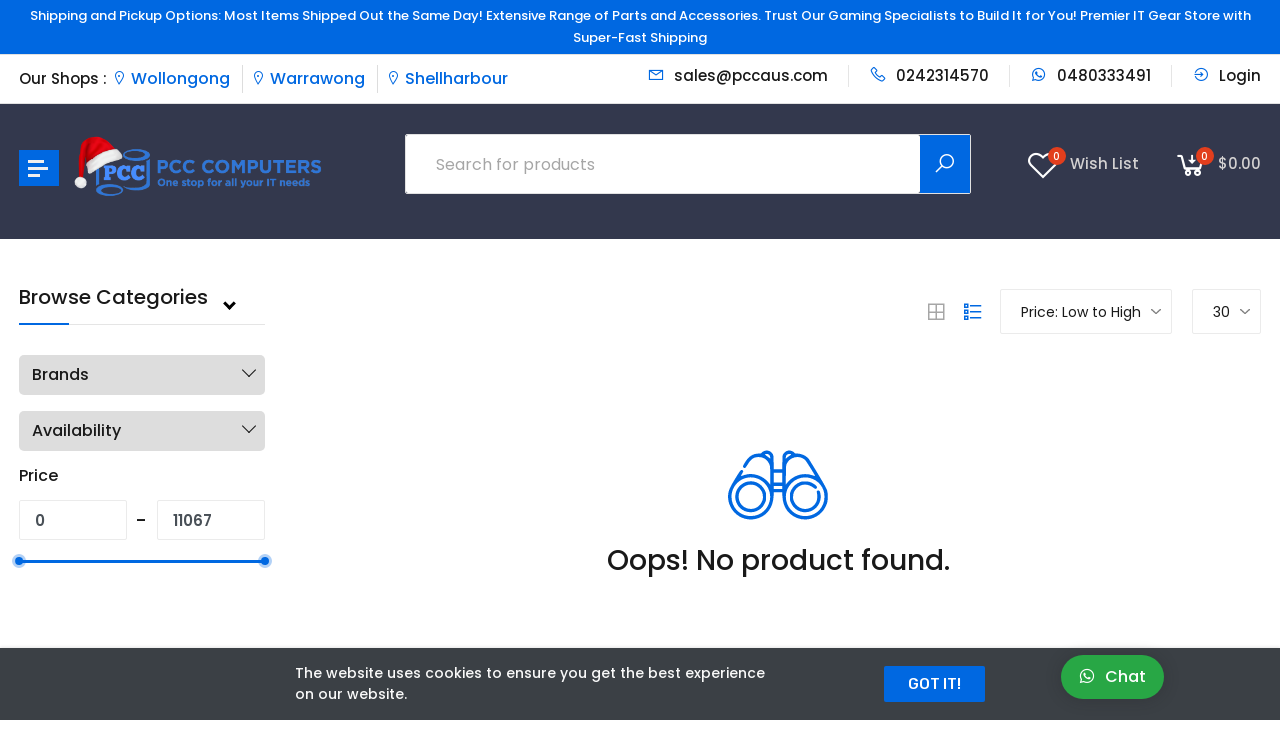

--- FILE ---
content_type: text/css
request_url: https://pccaus.com/themes/storefront/public/css/override.css?v=2.0.5
body_size: 11139
content:
.sidebar-menu-wrap {
   
    width: 400px; }
.sidebar-menu>li>ul>li>a {
    max-width: max-content;
}
.sidebar-menu li a {
    
      max-width: max-content; }
      
      
      
      
      .categories_listing.newu {
    padding: 0;
    margin: -11px 0 0 0;
}

.categories_listing.newu  ul li span {font-size: 13px;}

.categories_listing.newu ul li a {
    width: 100%;
    display: block;
    text-align: center;
    margin: 0;

    border: 0;
}
.categories_listing.newu ul li img {
    max-width: 54px;
    max-height: 100%;
}
      
      
.landscape-tab-products-wrap h5{font-size: 23px !important;}
.landscape-tab-products-wrap .nav-tabs .nav-link, .landscape-tab-products-wrap .tabs:not(.featured-categories-tabs) .tab-item {
    font-size: 16px;
  
    padding: 13px 20px;
    background: #eee; color:#000; }
.landscape-tab-products-wrap  .tabs:not(.featured-categories-tabs) .tab-item {

    margin-left: 9px;}
    
    .landscape-tab-products-wrap .nav-tabs .active.nav-link, .landscape-tab-products-wrap .tabs:not(.featured-categories-tabs) .active.tab-item {
    font-weight: 500;
    background: #0068e1 !important;
    color: #fff !important;
}

.cpavailable {
    background: #007bff;
    color: #fff;
    position: absolute;
    right: -6px;
    text-transform: uppercase;
    font-size: 16px;
    top: -14px;
    border-radius: 3px;
    z-index: 1;
    padding: 6px 14px;
}
.cpinput{width:207px; margin:0 0 16px 0;}
.coupon_enabled{display: inline-block;
    margin: 0 0 11px 0;
    font-size: 17px;
    font-weight: normal;}
.coupon_enabled strong.cpn{color:#28a745;}


.topnbvc{color: rgb(149, 37, 37);margin: 0px 0px 0;padding: 12px 0;font-size: 16px;text-align: center;background: #f6f6f6;}

span.download_rec {
    background: #ddd;
    padding: 12px 12px;
    border-radius: 5px;
    text-transform: capitalize;
}


.offergf {
    width: 189px;
    height: 148px;
    margin: 0 auto;
}
.offergf img{max-width:100%; max-height:100%;}





body, html{
   font-family: "Poppins", sans-serif;
font-weight: 500;
  font-style: normal;
}

.categories_listing {
    padding: 25px 0;
}
.home-section-inner {
width: 100%;
    margin-left: 0;
}


.landscape-tab-products-wrap {
width: 100% !important;
    margin-left: 0 !important;
}
.header-logo {

    height: 67px;
    width: 306px; }
.header-wrap {
    background: #33384d !important;
}
.header-search .header-search-lg .search-input {
  
    font-size: 16px;
}
.footer-wrap {
    background: #33384d !important; }
.product-details-info .product-name {
    font-size: 25px;
    color: #0f0f0f !important;
    font-weight: 600;
}
.top-nav .top-nav-left>span {
    display: inline-block;
}
.navigation-inner {
   
    border: 0; }
       .navigation-text.newtop{display: inline-block;}
    .navigation-text.newtop h4{color: #0068e1 !important;

    font-size: 16px !important;
  }
     
    
    
    
.header-search .header-search-lg .btn-search>i {
    font-size: 23px; }
.list-product-card-inner .product-name>h6 {
   
    font-weight: 500; }
.vertical-megamenu>li>.menu-item>.menu-item-icon {
    font-size: 20px;}

h1, h2, h3, h4, h5, h6, p, span {
     font-family: "Poppins", sans-serif !important;
}

.top-nav .top-nav-right-list>li>a>i, .top-nav .top-nav-right-list>li>i {
  
    font-size: 18px; }

.details-info-middle .product-price {

    font-size: 26px !important; }
.product-details-info .btn-add-to-cart>i {

    font-size: 21px;
}
.btn-primary.disabled, .btn-primary:disabled {

    background-color: #dc3545;
    border-color: #dc3545;
}
.social-links li a {
    font-size: 30px; }
a.btn.btn-block.btn-warning.btn-xs.bankrecpt {
    background: #7f7a7a;
    color: #fff;
}


.product-price.insvpre_order_cos {
    display: none !important;
}
.product-card-right h5{
    padding: 6px 0;
}
a.float.callwhts {
    bottom: 20px;
    width: 84px;
    background: #28a745;
    z-index: 200000;
    left: 157px;
}
a.float.callwhts i {}
.product-card-right .btn.btn-notify{   display: none !important;}

.mail_id_enq {
    display: inline-block;
    margin: 0 0 0 21px;
}
.mail_id_enq strong{
    margin: 20px 0 17px 0;
    display: inline-block;
    font-size: 17px;
}


.contact_allinfo {
    padding: 7px 19px;
}
.contact_allinfo li {}  
.contact_allinfo li h4 {
    margin: 9px 0 3px 0;
}
.contact_allinfo li a, .contact_allinfo li i {
    color: #000 !important;
    font-size: 16px;  
}

.contact_allinfo li a.phnm{
       color: #0068e1 !important;  font-weight: 500;



}
.list-product-card-inner .product-card-left {
   
    height: 227px;
}

span.stocktype {
    color: #28a745;
    font-weight: 500;
    font-size: 14px;
}

p.text-white.topnav_web{font-size: 13px;}




.categories_listing{}
.categories_listing ul{list-style:none;}
.categories_listing ul li{}
.categories_listing ul li a {
    width: 100%;
    display: block;
    text-align: center;
    margin: 0 0 17px 0; border-radius: 8px;
   
    border: 3px solid #eee;
}
.categories_listing ul li img{}
.categories_listing ul li span {
    width: 100%;
    display: block;
    margin: 9px 0 8px 0;
    color: #272727;
    font-size: 16px;
}
.categories_listing ul li a:hover span{

      color: #0068e1 !important; }

.custom-page-wrap {
    margin-top: 0;
}





.mt15 {
    margin-top: 15px;
}
.order-table tbody tr:first-child td {
    padding-top: 10px;
}
.order-table {
    margin-bottom: 0 !important;
}
.order-panle {
    padding: 0 0 !important;
}
.order-body {
    padding: 20px;
}
.order_img {
    width: 100% !important;
}
.col-12 {
    min-width: 100%;
}
form {
    width: 100% !important;
}
.white {
    color: #fff !important;
}
.top-nav-right > li > a:hover {
    color: #fff !important;
}
.top-nav-right .top-nav-right-list > li > a:hover {
    color: #0068e1 !important;
}
.product-name {
    color: #0068e1 !important;
}
.vertical-megamenu.mega-menu .dropdown > .sub-menu {
    right: -300px !important;
}
.mega-menu .dropdown > .sub-menu {
    width: 300px !important;
}
.header-wrap {
    background: #0e1d51;
}
.header-column-right .icon-wrap > i {
    color: #fff !important;
}
.header-column-right .header-cart > span,
.header-column-right .header-wishlist > span {
    color: #d3d1d1 !important;
}
.header-search .header-search-lg .btn-search {
    margin-left: 0 !important;
}
.header-search-right {
    background: #0068e1 !important;
}
.header-search .header-search-lg .header-search-right {
    margin-right: 0 !important;
}
.category-dropdown {
    background: #0068e1 !important;
}
.vertical-megamenu > li > .menu-item {
    color: #fff !important;
}
.vertical-megamenu > li > .menu-item > .menu-item-icon {
    color: #fff !important;
}
.vertical-megamenu > li > .menu-item > i {
    color: #fff !important;
}
.category-nav .category-dropdown-wrap .category-dropdown:after {
    border-color: transparent transparent #0068e1 !important;
}
.sticky > .container > .row > .header-column-right > .header-cart > span {
    color: #000 !important;
}
.sticky > .container > .row > .header-column-right .icon-wrap > i {
    color: #000 !important;
}
.sticky > .container > .row > .header-column-right .header-cart > span {
    color: #000 !important;
}
.sticky > .container > .row > .header-column-right > .header-wishlist > span {
    color: #000 !important;
}
.header-wrap-inner {
    padding: 30px 0 !important;
}
.info-box {
    height: 20px;
    padding: 0 25px;
    line-height: 20px;
}
.footer-wrap {
    background: #0e1d51;
    margin-top: 30px;
}
.contact-info > li > span {
    color: #fff;
}
.footer-top .title {
    color: #fff !important;
}
.footer-links .list-inline li a {
    color: #fff !important;
}
.social-links li a {
    color: #000 !important;
}
.contact-us > .social-links li a {
    color: #fff !important;
}
.footer-text {
    color: #fff !important;
}
.featured-categories-header {
    display: flex;
    width: calc(100% - 293px);
    margin-left: 293px;
}
@media screen and (max-width: 991px) {
    .featured-categories-header {
        width: 100% !important;
        margin-left: 0 !important;
    }
}
.shopping-cart {
    margin-bottom: 25px;
}
.font-normal {
    font-weight: 400 !important;
}
@media screen and (max-width: 991px) {
    .header-search .header-search-sm > i {
        color: #fff !important;
    }
    .sidebar-menu-icon-wrap .sidebar-menu-icon > span {
        background: #fff !important;
    }
    .sticky > .container > .row > .header-column-left > .sidebar-menu-icon-wrap .sidebar-menu-icon > span {
        background: #000 !important;
    }
    .sticky > .container > .row > .header-search-wrap > .header-search .header-search-sm > i {
        color: #000 !important;
    }
}
.product-card .btn-add-to-cart {
    opacity: 1 !important;
    visibility: visible !important;
    position: unset !important;
    transform: scale(1) !important;
}
@media screen and (max-width: 991px) {
    .product-card .btn-add-to-cart,
    .product-card .product-card-actions,
    .product-card .product-price-clone {
        display: block !important;
    }
}
.col6 {
    -webkit-box-flex: 0;
    flex: 0 0 50%;
    max-width: 50%;
    padding: 0 15px 0 15px;
}
.col12 {
    -webkit-box-flex: 0;
    flex: 0 0 100%;
    max-width: 100%;
    padding: 0 15px 0 15px;
}
.featured-categories-wrap {
    margin-top: 100px !important;
}
.swal2-title {
    font-size: 25px !important;
}
.home-slider .slide-content .caption-1 {
    color: #fff !important;
}
.home-slider .slide-content .caption-2 {
    color: #fff !important;
}
#stripe-card-element {
    border: 2px solid !important;
}
.checkout-right .payment-instructions > p {
    color: #333 !important;
}
.payment-instructions {
    border: 2px solid !important;
}
.wd50 {
    width: 50% !important;
}
.width-100 {
    width: 100% !important;
}
.mr15 {
    padding-right: 15px;
}
.ml15 {
    padding-left: 15px;
}
.product-card .product-card-actions {
    left: 0 !important;
}
.product-card:hover .product-badge {
    opacity: 1 !important;
    visibility: visible !important;
}
.product-price {
    color: red !important;
    font-size: 20px !important;

    font-weight: 600;
    margin: 1px 0 0 0;
}
.vertical-megamenu > li > .menu-item { text-transform: uppercase;
    font-size: 14px;
    line-height: 38px;
}
.vertical-megamenu > li > .menu-item > .menu-item-icon {
    margin: 8px 10px 0 0;
}
.product-details-info .availability.stockstore {
    color: #000;
    font-weight: 500;
    background-color: #c1eadc9e;
    display: inline-block;
    width: max-content;
    padding: 7px 10px;
    margin: 7px 2px;
    border-radius: 15px;
}

.navigation-inner .navigation-text {
    margin-left: auto !important;
    margin-right: 25px !important;
    color: #ffb136;
    border-radius: 50px;
    padding-top: 10px;
    padding-bottom: 10px;
    background-color: #0068e1;
    padding-left: 20px;
    padding-right: 20px;
}
.btn-notify{
    margin-top: 3px;
}
.added-notify {
    background-color: #007bff !important;
    color: #ebebeb !important;
}
.product-card-right .added-notify {
    background-color: #007bff00 !important;
    color: #0068e1 !important;
}
.details-info-top-actions .btn-notify{
    font-weight: 500;
}
.details-info-top-actions .added-notify {
    background-color: #007bff00 !important;
    color: #0068e1 !important;
    margin-left: 25px;
}
.hidden-lg{
    display:none !important;
}
@media only screen and (max-width: 600px) {
.header-wrap-inner .header-column-right{
     padding: 0px 5px !important;
 }
 .hidden-xs{
     display:none !important;
 }
 .hidden-lg {
    display: flex!important;
    align-content: center;
    align-items: center;
  }
  .header-search .header-search-sm>i {
    font-size: 1.5em !important;
      
  }
}

.float {
    position: fixed;
    width: 110px;
    height: 40px;
    bottom: 20px;
    left: 40px;
    background-color: #00b792;
    color: #fff;
    border-radius: 50px;
    text-align: center;
    box-shadow: 2px 2px 3px #343333;
    font-size: 16px;
    padding: 9px;
    
}
.float:hover{ color: #fff;}
.my-float{
	margin-top:15px;
	font-size:30px;
}


.category-dropdown{height:auto !important;}

.product-card-actions {
    margin: 0 0 14px 0;
}








#submit {
  width: auto !important;
  background: #fff;
  color: #000 !important;
  margin-top: 15px;
  text-indent: 0;
  padding: 10px 55px;
  line-height: 1;
  height: auto;
}
#submit:hover {
  background: none;
  color: #fff !important;
  border-color: #fff !important;
}

#contact {
  /*   width: 70px;
  height:70px; */
  /*   border: none !important; */
  /*   -moz-border-radius: 50%;
  -webkit-border-radius: 50%;
  border-radius: 50%; */
  /*   background: #85cfd4; */
  margin: 0 auto;
  /*   color: #222 !important; */
  font-weight: 600;
  /*   padding:0; */
  overflow: visible !important;
  position: relative;
  animation-name: floating;
  animation-duration: 3s;
  animation-iteration-count: infinite;
  animation-timing-function: ease-in-out;
  color: #000 !important;
  border-color: #000 !important;
  text-align: center;
  -moz-box-shadow: 0px 1px 1px rgba(0, 0, 0, 0.3);
  -webkit-box-shadow: 0px 1px 1px rgba(0, 0, 0, 0.3);
  box-shadow: 0px 1px 1px rgba(0, 0, 0, 0.3);
  text-shadow: 0px 1px 2px rgba(0, 0, 0, 0.2);
}
/* sombra */
#contact:after {
  content: "";
  position: absolute;
  top: 100%;
  left: 50%;
  transform: translate(-50%, 0%);
  width: 60%;
  height: 10px;
  border-radius: 50%;
  box-shadow: 0px 15px 10px rgba(0, 0, 0, 0.1);

  animation-name: floating-shadow;
  animation-duration: 3s;
  animation-iteration-count: infinite;
  animation-timing-function: ease-in-out;
}
#contact:hover {
  color: #fff !important;
  /*   background:#7db5b9; */
  -moz-box-shadow: 0px 0px 3px rgba(0, 0, 0, 0.5), 0px 2px 20px #82dee4;
  -webkit-box-shadow: 0px 0px 3px rgba(0, 0, 0, 0.5), 0px 2px 20px #82dee4;
  box-shadow: 0px 0px 3px rgba(0, 0, 0, 0.5), 0px 2px 20px #82dee4;
}
/* animação  */
@keyframes floating {
  from {
    transform: translate(0, 0px);
  }
  65% {
    transform: translate(0, 10px);
  }
  to {
    transform: translate(0, 0px);
  }
}
/* animação  */
@keyframes floating-shadow {
  from {
    transform: translate(-50%, 10px);
    width: 60%;
    box-shadow: 0px 15px 10px rgba(0, 0, 0, 0.1);
  }
  65% {
    transform: translate(-50%, 0px);
    width: 70%;
    box-shadow: 0px 15px 6px rgba(0, 0, 0, 0.2);
  }
  to {
    transform: translate(-50%, 10px);
    width: 60%;
    box-shadow: 0px 15px 10px rgba(0, 0, 0, 0.1);
  }
}

/* Popup */

.cd-popup {
  position: fixed;
  left: 0;
  top: 0;
  height: 100%;
  width: 100%;
  background-color: rgba(0, 0, 0, 0.3);
  opacity: 0;
  visibility: hidden;
  -webkit-transition: opacity 0.3s 0s, visibility 0s 0.3s;
  -moz-transition: opacity 0.3s 0s, visibility 0s 0.3s;
  transition: opacity 0.3s 0s, visibility 0s 0.3s;
  overflow-y: auto;
  z-index: 10000;
}

.cd-popup.is-visible {
  opacity: 1;
  visibility: visible;
  -webkit-transition: opacity 0.3s 0s, visibility 0s 0s;
  -moz-transition: opacity 0.3s 0s, visibility 0s 0s;
  transition: opacity 0.3s 0s, visibility 0s 0s;
}

.cd-popup-container {
  /*   overflow-x: hidden; */
  border: none;
  border-radius: 5px;
  position: absolute;
  width: 100% !important;
  padding: 20px;
  max-width: 450px !important;
  margin-left: auto;
  margin-right: auto;
  background: #000;
  text-align: left;
  left: 50%;
  top: 40px;
  -webkit-transform: translate(-50%, -40px) !important;
  -moz-transform: translate(-50%, -40px) !important;
  -ms-transform: translate(-50%, -40px) !important;
  -o-transform: translate(-50%, -40px) !important;
  transform: translate(-50%, -40px) !important;
  /* Force Hardware Acceleration in WebKit */
  -webkit-backface-visibility: hidden;
  -webkit-transition-property: -webkit-transform;
  -moz-transition-property: -moz-transform;
  transition-property: transform;
  -webkit-transition-duration: 0.3s;
  -moz-transition-duration: 0.3s;
  transition-duration: 0.3s;
}

.cd-popup-container p {
  margin: 0;
  padding: 3em 1em;
  padding-top: 1em;
}

.cd-popup-container h2 {
  color: #fff;
  font-weight: bold;
  text-align: center;
  margin-bottom: 20px;
}

.cd-popup-container .cd-popup-close {
  position: absolute;
  top: 8px;
  right: 8px;
  width: 30px;
  height: 30px;
}

.cd-close-button {
  color: #fff;
  border-bottom: none;
}

.cd-popup-container .cd-popup-close::before {
  -webkit-transform: rotate(45deg);
  -moz-transform: rotate(45deg);
  -ms-transform: rotate(45deg);
  -o-transform: rotate(45deg);
  transform: rotate(45deg);
  left: 8px;
}

.cd-popup-container .cd-popup-close::after {
  -webkit-transform: rotate(-45deg);
  -moz-transform: rotate(-45deg);
  -ms-transform: rotate(-45deg);
  -o-transform: rotate(-45deg);
  transform: rotate(-45deg);
  right: 8px;
}

.is-visible .cd-popup-container {
  top: 50%;
  -webkit-transform: translate(-50%, -50%) !important;
  -moz-transform: translate(-50%, -50%) !important;
  -ms-transform: translate(-50%, -50%) !important;
  -o-transform: translate(-50%, -50%) !important;
  transform: translate(-50%, -50%) !important;
}

@media only screen and (min-width: 1170px) {
  .cd-popup-container {
    margin: 2em auto;
  }
}

/* Contact Form */

.contact-form {
  background: transparent !important;
  height: 100%;
  width: 100%;
  position: absolute;
  margin: 0;
  overflow: hidden !important;
  text-align: left;
  color: #fff;
}

@media (max-width: 500px) {
  .cd-popup-container {
    max-width: 80% !important;
  }
}

.contact-form .email,
.contact-form .message,
.contact-form .name,
.contact-form .phone {
  /*   overflow-x: hidden; */
  position: relative !important;
}

.contact-form .cd-popup-container > div {
  margin-bottom: 10px;
}

.contact-form .message {
  clear: both !important;
}
.contact-form label {
  display: none;
}
.contact-form ::placeholder {
  font-weight: 300;
  color: rgba(255, 255, 255, 0.6);
}
/* removing autofill color */
.contact-form input:-webkit-autofill {
  -webkit-text-fill-color: white !important;
  -webkit-box-shadow: 0 0 0 30px black inset;
}
.contact-form .email.invalid label:after {
  color: red;
  content: "Provide a valid e-mail address";
  display: inline-block;
  margin-left: 5px;
  position: relative;
}
.contact-form .email.invalid input {
  background-color: rgba(255, 0, 0, 0.6);
}

.contact-form .message textarea {
  height: 120px !important;
  /*   padding: 23px !important; */
}

.contact-form input,
.contact-form textarea {
  width: 100% !important;
  max-width: 360px;
  margin: 0 auto;
  display: table;
  -moz-border-radius: 2px !important;
  -webkit-border-radius: 2px !important;
  padding: 0;
  border-radius: 2px !important;
  border: 1px solid #fff !important;
  text-indent: 10px;
  color: #fff;
}

.contact-form .submit {
  background: rgba(0, 0, 0, 0.5) !important;
  color: #fff;
  margin-bottom: 0 !important;
  text-align: center;
  display: block !important;
  overflow: hidden !important;
}

.contact-form .submit a {
  color: #fff;
  text-decoration: none;
}

.contact-form .submit .user-message {
  padding: 20px 0 0 !important;
}

@media (max-width: 500px) {
  .contact-form .submit .user-message {
    float: none !important;
    padding: 10px 0 0 !important;
  }
}





@-webkit-keyframes blinker {
  from {opacity: 1.0;}
  to {opacity: 0.0;}
}
.blink{
	text-decoration: blink;
	-webkit-animation-name: blinker;
	-webkit-animation-duration: 0.9s;
	-webkit-animation-iteration-count:infinite;
	-webkit-animation-timing-function:ease-in-out;
	-webkit-animation-direction: alternate;
}



span.blink {
    position: fixed;
    right: 12px;
    bottom: 83px;
    z-index: 200000;
    font-weight: 600;
    border-radius: 25px;
    padding: 7px 11px;
    font-size: 13px;
    color: #fff;
    background: #19366c;
}
.clwh{color:#fff !important;}



.arrow {
  border: solid black;
  border-width: 0 3px 3px 0;
  display: inline-block;
  padding: 3px;
}

.arrow .right {
  transform: rotate(-45deg);
  -webkit-transform: rotate(-45deg);
}

.arrow .left {
  transform: rotate(135deg);
  -webkit-transform: rotate(135deg);
}

.arrow .up {
  transform: rotate(-135deg);
  -webkit-transform: rotate(-135deg);
}

.arrow.down {
  transform: rotate(45deg);
  -webkit-transform: rotate(45deg);
    animation: jumpInfinite 1.5s infinite;
}

.arrow.down.jumps {
 top: 0 !important;
    animation: jumpInfinite 1.5s infinite;
}

i.arrow.down {
    margin: -29px 0 0 17px;

    top: 36px;
    position: absolute;
}
.product-search-left .section-title {
    cursor:pointer;
    position: relative;

}



@keyframes jumpInfinite {
  0% {
    margin-top: 0;
  }
  50% {
    margin-top: 20px;
  }
  100% {
    margin-top: 0;
  }
}



@media screen and (max-width: 991px){
.navigation-wrap, .navigation-inner .navigation-text {
     display: block !important;
} 
    
    
  .navigation-inner .navigation-text h4 {
    font-size: 14px;
  
} 
    
    .navigation-inner .navigation-text {
    margin-left: auto !important;
    margin-right: auto !important;
   
    margin-top: 9px;
    margin-bottom: -20px;
}
    
    
    .navigation-inner {
    
    border: 0; }
}

ul.list-inline.product-badge.lcwise {
    bottom: 0;
    top: unset;
}

ul.list-inline.product-badge.clnop {
    bottom: -77px;
    top: unset;
    display: block !important;
    /* right: unset; */
    left: 0;
        width: 310px;
}


li.badge.badge-primary.bdg {
    background: #949494 !important;
}



ul.list-inline.product-badge.clnop li.dobts {
    color: #272727;
    font-size: 13px;
    font-weight: 500;
    float: left;
    width: auto;
    margin: 0 28px 0 0;
    padding: 0 0 0 3px;
    position: relative;
    display: inline-block;
}



ul.list-inline.product-badge.clnop li.dobts.nbs1:after{
position: absolute;
    content: '';
    bottom: 5px;
    left: -12px;
    transform: rotate(45deg);
    height: 13px;
    width: 7px;
    /* margin-left: 60%; */
    border-bottom: 5px solid #4CAF50;
    border-right: 4px solid #4CAF50;
}
ul.list-inline.product-badge.clnop li.dobts.nbs0:after {
    position: absolute;
    content: 'X';
    width: 8px;
    bottom: 11px;
    left: -12px;
    height: 8px;
    font-weight: bold;
    color: #F44336;
    border-radius: 50px;
}


@media screen and (max-width: 750px){

ul.list-inline.product-badge.clnop {
    bottom: -4px;
    top: unset;
        display: none !important;
    /* right: unset; */
    left: 10px;
}
}


.tooltip4 {
  position: relative; }
  .tooltip4:after, .tooltip4:before {
    opacity: 0;
    pointer-events: none;
    bottom: 100%;
    left: 50%;
    position: absolute;
    z-index: 10;
    transform: translate(-50%, 10px);
    transform-origin: top;
    transition: all 0.18s ease-out 0.18s; }

.tooltip4:after {
  background-color: #f5f5f5;
  box-shadow: 0 0 3px #ddd;
  content: attr(data-tooltip);
  padding: 10px;
  white-space: nowrap; font-weight: 500;
    color: #272727;
  margin-bottom: 11px; }

.tooltip4:before {
  width: 0;
  height: 0;
  content: "";
  margin-bottom: 6px; }

.tooltip4:hover:before,
.tooltip4:hover:after {
  opacity: 1;
  pointer-events: auto;
  transform: translate(-50%, 0); }

[data-tooltip-pos="up"]:before {
  border-left: 6px solid transparent;
  border-right: 6px solid transparent;
  border-top: 6px solid #f5f5f5;
  margin-bottom: 6px; }

[data-tooltip-pos="down"]:before {
  border-left: 6px solid transparent;
  border-right: 6px solid transparent;
  border-bottom: 6px solid #f5f5f5;
  margin-top: 6px; }

[data-tooltip-pos="right"]:before {
  border-top: 6px solid transparent;
  border-right: 6px solid #f5f5f5;
  border-bottom: 6px solid transparent;
  margin-left: 6px; }

[data-tooltip-pos="left"]:before {
  border-top: 6px solid transparent;
  border-left: 6px solid #f5f5f5;
  border-bottom: 6px solid transparent;
  margin-right: 6px; }

[data-tooltip-pos="down"]:before,
[data-tooltip-pos="down"]:after {
  bottom: auto;
  left: 50%;
  top: 100%;
  transform: translate(-50%, -10px); }

[data-tooltip-pos="down"]:after {
  margin-top: 11px; }

[data-tooltip-pos="down"]:hover:before,
[data-tooltip-pos="down"]:hover:after {
  transform: translate(-50%, 0); }

[data-tooltip-pos="left"]:before,
[data-tooltip-pos="left"]:after {
  bottom: auto;
  left: auto;
  right: 100%;
  top: 50%;
  transform: translate(10px, -50%); }

[data-tooltip-pos="left"]:after {
  margin-right: 11px; }

[data-tooltip-pos="left"]:hover:before,
[data-tooltip-pos="left"]:hover:after {
  transform: translate(0, -50%); }

[data-tooltip-pos="right"]:before,
[data-tooltip-pos="right"]:after {
  bottom: auto;
  left: 100%;
  top: 50%;
  transform: translate(-10px, -50%); }

[data-tooltip-pos="right"]:after {
  margin-left: 11px; }

[data-tooltip-pos="right"]:hover:before,
[data-tooltip-pos="right"]:hover:after {
  transform: translate(0, -50%); }

[data-tooltip-length]:after {
  white-space: normal; }

[data-tooltip-length="small"]:after {
  width: 80px; }

[data-tooltip-length="medium"]:after {
  width: 150px; }

[data-tooltip-length="large"]:after {
  width: 260px; }

[data-tooltip-length="fit"]:after {
  width: 100%; }




/*css just to the example*/
.component--example{
  margin-top:50px;
  display: flex;
  align-items: center;
  justify-content: center;
  flex-direction:column; 
}


.landscape-tab-products-wrap {
    margin-top: 30px;
    display: flex;
    width: calc(100% - 293px);
    margin-left: 293px;
}
.Marquee {
  background: -webkit-linear-gradient(225deg, #008ed9, #8b00db);
  background: -moz-linear-gradient(225deg, #008ed9, #8b00db);
  background: -o-linear-gradient(225deg, #008ed9, #8b00db);
  background: -ms-linear-gradient(225deg, #008ed9, #8b00db);
  background: linear-gradient(-135deg, #008ed9, #8b00db);
 /* width: 85vw;*/
  -webkit-box-sizing: border-box;
  -moz-box-sizing: border-box;
  box-sizing: border-box;
  padding: 6px 0;
  color: #fff;
  font-weight: 200;
  display: -webkit-box;
  display: -moz-box;
  display: -webkit-flex;
  display: -ms-flexbox;
  display: box;
  display: flex;
  -webkit-box-align: center;
  -moz-box-align: center;
  -o-box-align: center;
  -ms-flex-align: center;
  -webkit-align-items: center;
  align-items: center;
  overflow: hidden;
}
.Marquee-content {
  display: -webkit-box;
  display: -moz-box;
  display: -webkit-flex;
  display: -ms-flexbox;
  display: box;
  display: flex;
  -webkit-animation: marquee 50s linear infinite running;
  -moz-animation: marquee 50s linear infinite running;
  -o-animation: marquee 50s linear infinite running;
  -ms-animation: marquee 50s linear infinite running;
  animation: marquee 50s linear infinite running;
}
.Marquee-content:hover {
  -webkit-animation-play-state: paused;
  -moz-animation-play-state: paused;
  -o-animation-play-state: paused;
  -ms-animation-play-state: paused;
  animation-play-state: paused;
}
.Marquee-tag {
  width: 200px;
  margin: 0 0.5em;
  padding: 0.5em;
  background: rgba(255,255,255,0.1);
  display: -webkit-inline-box;
  display: -moz-inline-box;
  display: -webkit-inline-flex;
  display: -ms-inline-flexbox;
  display: inline-box;
  display: inline-flex;
  -webkit-box-align: center;
  -moz-box-align: center;
  -o-box-align: center;
  -ms-flex-align: center;
  -webkit-align-items: center;
  align-items: center;
  -webkit-box-pack: center;
  -moz-box-pack: center;
  -o-box-pack: center;
  -ms-flex-pack: center;
  -webkit-justify-content: center;
  justify-content: center;
  -webkit-transition: all 0.2s ease;
  -moz-transition: all 0.2s ease;
  -o-transition: all 0.2s ease;
  -ms-transition: all 0.2s ease;
  transition: all 0.2s ease;
}
.Marquee-tag:hover {
  background: rgba(255,255,255,0.5);
  -webkit-transform: scale(1.1);
  -moz-transform: scale(1.1);
  -o-transform: scale(1.1);
  -ms-transform: scale(1.1);
  transform: scale(1.1);
  cursor: pointer;
}
@-moz-keyframes marquee {
  0% {
    -webkit-transform: translateX(0);
    -moz-transform: translateX(0);
    -o-transform: translateX(0);
    -ms-transform: translateX(0);
    transform: translateX(0);
  }
  100% {
    -webkit-transform: translate(-50%);
    -moz-transform: translate(-50%);
    -o-transform: translate(-50%);
    -ms-transform: translate(-50%);
    transform: translate(-50%);
  }
}
@-webkit-keyframes marquee {
  0% {
    -webkit-transform: translateX(0);
    -moz-transform: translateX(0);
    -o-transform: translateX(0);
    -ms-transform: translateX(0);
    transform: translateX(0);
  }
  100% {
    -webkit-transform: translate(-50%);
    -moz-transform: translate(-50%);
    -o-transform: translate(-50%);
    -ms-transform: translate(-50%);
    transform: translate(-50%);
  }
}
@-o-keyframes marquee {
  0% {
    -webkit-transform: translateX(0);
    -moz-transform: translateX(0);
    -o-transform: translateX(0);
    -ms-transform: translateX(0);
    transform: translateX(0);
  }
  100% {
    -webkit-transform: translate(-50%);
    -moz-transform: translate(-50%);
    -o-transform: translate(-50%);
    -ms-transform: translate(-50%);
    transform: translate(-50%);
  }
}
@keyframes marquee {
  0% {
    -webkit-transform: translateX(0);
    -moz-transform: translateX(0);
    -o-transform: translateX(0);
    -ms-transform: translateX(0);
    transform: translateX(0);
  }
  100% {
    -webkit-transform: translate(-50%);
    -moz-transform: translate(-50%);
    -o-transform: translate(-50%);
    -ms-transform: translate(-50%);
    transform: translate(-50%);
  }
}
.Marquee-tag a{}
.Marquee-tag a h5 {
    color: #fff;
    font-size: 13px;
    line-height: 18px;
}
.Marquee-tag a span {
    color: #fff;
   
}
.Marquee-tag a span strong {
    color: #ffd213;
}

.Marquee-tag a span .lint {
    text-decoration: line-through;
    display: inline-block;
    font-size: 13px;
}





.topnav_mob{display:none; color: #fff;}


.recentview_latest .product_offer_bb .pro_image {
    padding: 6px 11px;
}

.recentview_latest h4 {
    color: #444648;
    font-weight: 400;
    margin: 25px 0 36px 0;
    padding: 0 0 9px 0;
    border-bottom: 1px solid #ddd;
    /* display: inline-block; */
}

.recentview_latest{}
.recentview_latest a{}


.recentview_latest .product_offer_bb h5{width:100%; font-size:15px; line-height:19px;}

.recentview_latest .product_offer_bb span{ display: inline-block;}

.recentview_latest .product_offer_bb strong{ display: inline-block; color:red; }
.recentview_latest .product_offer_bb .lint{text-decoration: line-through;
    display: inline-block; font-weight: 400;

    color: #a6a6a6; font-size:12px;}


.recentview_latest .product_offer_bb .image_preview {
    display: block;
    margin: 13px 0 0 0;
    height: 122px;
    text-align: center;
}


.recentview_latest img{max-width: 100%;
    max-height: 100%;}


.recentview_latest .product_offer_bb .pro_image{}
.recentview_latest .product_offer_bb .pro_content{}





.recentview_latest .product_offer_bb {
    padding: 10px 9px;
    border: 1px solid #ebebeb;
    margin: 0 0 20px 0;
}


.recentview_latest .product_offer_bb:hover{   box-shadow: 1px 1px 8px 1px #ccc;}



.triggerbb{
      text-align: center;
    padding: 7px 13px;
    background: #3e3e3e;
    color: #fff;
    font-size: 15px;
    outline: none;
    border: none;
    border-radius: 5px;
    font-family: cursive;
}

.modalbb {
    position: fixed;
    left: 0;     z-index: 200;
    top: 0;
    width: 100%;
    height: 100%;
    background-color: rgba(0, 0, 0, 0.5);
    opacity: 0;
    visibility: hidden;
    transform: scale(1.1);
    transition: visibility 0s linear 0.25s, opacity 0.25s 0s, transform 0.25s;
}
.modal-contentbb {
    position: absolute;
    top: 50%;
    left: 50%;
    transform: translate(-50%, -50%);
    background-color: white;
    padding: 1rem 1.5rem; width: 31rem;

    border-radius: 0.5rem;
}
.close-buttonbb {
    float: right;
    width: 1.5rem;
    line-height: 1.5rem;
    text-align: center;
    cursor: pointer;
    border-radius: 0.25rem;
    background-color: lightgray;
}
.close-buttonbb:hover {
    background-color: darkgray;
}
.show-modalbb {
    opacity: 1;
    visibility: visible;
    transform: scale(1.0);
    transition: visibility 0s linear 0s, opacity 0.25s 0s, transform 0.25s;
}


.mproduct_parts {
    float: left;
    margin: 0 0 -3px -12px;
}


.modalbb h5 {
    margin:  0;
}


.modalbb p {
    margin: 0 0 15px 0;
}

.btm-btnss {
    text-align: center;
    background: #f6f1f1;
    display: inline-block;
    width: 100%;
    padding: 16px 0;
}



.ctabb {
    position: fixed;
    bottom: 96px;
    right: 20px; display:none;
    z-index: 20000;
    width: 189px;
}

.ctabb img{max-width: 100%;
    max-height: 100%;}



@media (max-width: 750px) {

a.float.callwhts {
  bottom: 73px;
  left: 40px;
}
.header-logo {
    height: 52px;
    width: 235px;
}
.categories_listing ul li {
    width: 50%;
}
}


@media (max-width: 600px) {
  .landscape-tab-products-wrap {
       width: 100%;
    margin-left: 0;
}


.sidebar-menu-icon-wrap .sidebar-menu-icon {
 
    padding: 0 7px;

    background: #0375d2;
}




.header-wrap-inner {
    padding: 12px 0 69px 0 !important;
}
.header-search{display:none !important;}

.header-search-sm-form {
 height:unset;
 opacity:unset;

    top: 63px;
    /* height: 100%; */
    background: #fff;
    /* opacity: 0; */
    z-index: 2000;
    pointer-events: auto !important;
    transform: scale(1) !important;
   
}

.header-search-sm-form>form>input {
    height: 52px;
    padding: 7px 47px 7px 15px;
  
}

.header-search-sm-form>form .btn-close {
    left: 0;
    display: none;
}


.topnav_mob{display:block;}
.topnav_web{display:none;}
}






.login-form .captcha {
  margin:15px 0px;
}
.login-form .captcha .preview {
    color: #555;
    width: 100%;
    text-align: center;
    font-weight: bold;
    height: 40px;
    line-height: 40px;
    letter-spacing: 8px;
    border: 1px dashed #888;
    font-family: "monospace";
    margin: 0 0 7px 0;
    font-size: 21px;
}
.login-form .captcha .preview span {
  display:inline-block;
  user-select:none;
}
.login-form .captcha .captcha-form {
  display:flex;
}
.login-form .captcha .captcha-form input {
  width:100%;
  padding:8px;
  border:1px solid #888;
}
.login-form .captcha .captcha-form .captcha-refresh {
  width:40px;
  border:none;
  outline:none;
  background:#888;
  color:#eee;
  cursor:pointer;
}


#error_captcha {
    color: #ba2e2e;
    font-weight: 500;
}



.custom-file-input::-webkit-file-upload-button {
  visibility: hidden;
}
.custom-file-input::before {
    content: 'Select File';
    display: inline-block;
    background: #fff;
    border: 1px solid #999;
    border-radius: 3px;
    left: 26px;
    top: 2px;
    text-align: center;
    width: 181px;
    padding: 5px 8px;
    outline: none;
    white-space: nowrap;
    -webkit-user-select: none;
    cursor: pointer;
    text-shadow: 1px 1px #fff;
    font-weight: 700;
    font-size: 10pt;
    position: absolute;
}
.custom-file-input:hover::before {
  border-color: black;
}
.custom-file-input:active::before {
  background: -webkit-linear-gradient(top, #e3e3e3, #f9f9f9);
}

.custom-file-input {
    /* z-index: 2; */
    /* margin: 0; */
    opacity: unset !important;
    margin: 12px 0 0 0;
}

.form-groupimg {
    width: 100%;
    display: block; margin: 12px 0 0 0;
    padding: 0 25px;
}
.form-groupimg img{max-width:100%;}
.bank_reciptuploaded {
    display: block;
    font-weight: 500;
    font-size: 14px;
    margin: 8px 0 0 0;
    color: #4e935d;
}

.bankre_image {
    float: left;
    display: block;
    width: 330px;
}

.bankre_image img{
  max-width:100%;  max-height:100%;
}











.mlchats a:link,
.mlchats a:visited {
  color: #444;
  text-decoration: none;
  transition: all 0.4s ease-in-out;
}
.mlchats h1 {
  font-size: 20px;
  text-align: center;
  display: block;
  background: linear-gradient(to right top, #6f96f3, #164ed2);
  padding: 20px;
  color: #fff;
  border-radius: 50px;
}
.mlchats .credit {
  background: #fff;
  position: relative;
  display: inline-block;
  padding: 10px 20px;
  border: 1px solid #ddd;
  border-radius: 20px;
}

/* CSS Multiple Whatsapp Chat */
.mlchats #whatsapp-chat {
  position: fixed;
  background: #fff;
  width: 350px;
  border-radius: 10px;
  box-shadow: 0 1px 15px rgba(32, 33, 36, 0.28);
  bottom: 90px;
  right: 30px;
  overflow: hidden;
  z-index: 2000000;
  animation-name: showchat;
  animation-duration: 1s;
  transform: scale(1);
}
.mlchats a.blantershow-chat {
background: #28a745;
    color: #fff;
    position: fixed;
    z-index: 98;
    bottom: 21px;
    right: 116px;
    font-size: 16px;
    padding: 10px 18px;
    border-radius: 30px;
    box-shadow: 0 1px 15px rgba(32, 33, 36, 0.28);
}
.mlchats a.blantershow-chat i {
  transform: scale(1.2);
  margin: 0 6px 0 0;
}
.mlchats .header-chat {
  background: linear-gradient(to right top, #6f96f3, #164ed2);
  color: #fff;
  padding: 20px;
}
.mlchats .header-chat h3 {
 margin: 0 0 10px;
    color: #fff;
}
.mlchats .header-chat p {
  font-size: 14px;
  line-height: 1.7;
  margin: 0;
}
.mlchats .info-avatar {
  position: relative;
}
.mlchats .info-avatar img {
  border-radius: 100%;
  width: 50px;
  float: left;
  margin: 0 10px 0 0;
}
.mlchats .info-avatar i.lab.la-whatsapp {
  
  z-index: 1;
 
  background: #23ab23;
  color: #fff;
  padding: 4px 5px;
  border-radius: 100%;
  position: absolute;
  top: 30px;
  left: 30px;
}
.mlchats a.informasi {
  padding: 20px;
  display: block;
  overflow: hidden;
  animation-name: showhide;
  animation-duration: 2.5s;
}
.mlchats a.informasi:hover {
  background: #f1f1f1;
}
.mlchats .info-chat span {
  display: block;
}
.mlchats #get-label,
.mlchats span.chat-label {
  font-size: 12px;
  color: #888;
}
.mlchats #get-nama,
.mlchats span.chat-nama {
    margin: 2px 0 0;
    font-size: 16px;
    font-weight: 500;
    color: #222;
}
.mlchats #get-label,
.mlchats #get-nama {
  color: #fff;
}
.mlchats span.my-number {
  display: none;
}
.mlchats .blanter-msg {
  color: #444;
  padding: 20px;
  font-size: 12.5px;
  text-align: center;
  border-top: 1px solid #ddd;
}
.mlchats textarea#chat-input {
  border: none;
  font-family: "Arial", sans-serif;
  width: 100%;
  height: 20px;
  outline: none;
  resize: none;
}
.mlchats a#send-it {
 color: #555;
    width: 50px;
    margin: -5px 0 0 5px;
    font-weight: 700;
    padding: 6px 11px;
    background: #eee;
    border-radius: 10px;
}
.mlchats .first-msg {
  background: #f5f5f5;
  padding: 30px;
  text-align: center;
}
.mlchats .first-msg span {
  background: #e2e2e2;
  color: #333;
  font-size: 14.2px;
  line-height: 1.7;
  border-radius: 10px;
  padding: 15px 20px;
  display: inline-block;
}
.mlchats .start-chat .blanter-msg {
  display: flex;
}
.mlchats #get-number {
  display: none;
}
.mlchats a.close-chat {
  position: absolute;
  top: 5px;
  right: 15px;
  color: #fff;
  font-size: 30px;
}
@keyframes showhide {
  from {
    transform: scale(0.5);
    opacity: 0;
  }
}
@keyframes showchat {
  from {
    transform: scale(0);
    opacity: 0;
  }
}
@media screen and (max-width: 480px) {
  #whatsapp-chat {
    width: auto;
    left: 5%;
    right: 5%;
    font-size: 80%;
  }
  .mlchats a.blantershow-chat{bottom:17px;}
}
.mlchats .hide {
  display: none;
  animation-name: showhide;
  animation-duration: 1.5s;
  transform: scale(1);
  opacity: 1;
}
.mlchats .show {
  display: block;
  animation-name: showhide;
  animation-duration: 1.5s;
  transform: scale(1);
  opacity: 1;
}


@media (max-width: 700px) {

.float {
      position: fixed;
    width: 55px;
    height: 55px;
    bottom: 20px;
    left: 43%;
    background-color: #007bff;
    color: #fff;
    border-radius: 50px;
    text-align: center;
    box-shadow: 2px 2px 3px #343333;
    font-size: 34px;
    padding: 4px;
}

.mlchats a.blantershow-chat {
     background: #28a745;
    color: #fff;
    position: fixed;
    z-index: 98;
    bottom: 81px !important;
    right: 15px;
    height: 55px;
    box-shadow: 1px 1px 2px 1px #5d5959;
    font-size: 33px;
    padding: 3px 12px;
    border-radius: 50px;
    width: 55px;}

    .ctabb{display:none !important; }
    .mlchats a.blantershow-chat span{display:none !important; }
      .float span{display:none !important; }
}




@media only screen and (min-width: 720px) and (max-width: 1880px){
    .number-lockf{margin: 0 auto;}

.details-info-middle-actions {
    background: #fff;
    position: fixed;
    bottom: 0;
    left: 0;
    padding: 30px 24px;
    z-index: 3000990;
    width: 100%;
    text-align: center;
}
.product-details-info .number-picker label {
    font-weight: 600; }
    
    .product-details-info .number-picker .input-group-quantity .input-quantity {

   
    font-size: 17px;
    font-weight: bold;
}
.product-details-info .btn-add-to-cart {
    margin-left: 20px;
    padding: 11px 30px;
    font-size: 17px;
}
}



@media screen and (min-width: 992px) {
    .sidebar-menu-icon-wrap {
        display: block;
    }
    
    .sidebar-menu-icon-wrap .sidebar-menu-icon {
    height: 36px;
            padding: 0 9px;
    margin: 16px 0 0 0;
    width: 40px;
    background: #0068e1;}
    
    .sidebar-menu-icon-wrap .sidebar-menu-icon>span {
    height: 3px;
    width: 16px;

    background: #f0efef; }
}













.faq-drawer {
  margin-bottom: 30px;
}

.faq-drawer__content-wrapper {
padding: 16px 0 0 0;
  max-height: 0px;
  overflow: hidden;
  transition: 0.25s ease-in-out;
}

.faq-drawer__title {

cursor: pointer;
    display: block;
    font-size: 16px;
    border-radius: 5px;
    font-weight: unset;
    background: #ddd;
    padding: 8px 13px;
    position: relative;
    margin-bottom: 0;
  transition: all 0.25s ease-out;
}

.faq-drawer__title::after {
  border-style: solid;
  border-width: 1px 1px 0 0;
  content: " ";
  display: inline-block;
  float: right;
  height: 10px;
  left: 2px;
  position: relative;
  right: 20px;
  top: 2px;
  transform: rotate(135deg);
  transition: 0.35s ease-in-out;
  vertical-align: top;
  width: 10px;
}

/* OPTIONAL HOVER STATE */
.faq-drawer__title:hover { 
  color: #4E4B52  ;
}

.faq-drawer__trigger:checked
  + .faq-drawer__title
  + .faq-drawer__content-wrapper
  {
  max-height: max-content;
}

.faq-drawer__trigger:checked + .faq-drawer__title::after {
  transform: rotate(-45deg);
  transition: 0.25s ease-in-out;
}

.faq-drawer__trigger{display:none;}
.filter-section .btn-show-more {
    max-height: 0;
    overflow: hidden; display:block; padding:0; margin:0;}

.faq-drawer__trigger:checked~.btn-show-more{
   max-height: 38px;
}

.filter-section {
    margin-bottom: 0;
}

.form-check input[type="checkbox"]:checked~label {
    color: #6b6b6b;
    font-weight: bold;
}

input#price-from, input#price-to{
    font-size: 15px;
    font-weight: 600;
}

.footbox {
    background: #354477;
    color: #fff; text-align:center;
    margin: 24px 0 0 0;
    padding: 15px 12px;
    border-radius: 8px;
}
h3.foothead {
    font-size: 20px;
    margin: 0 0 8px 0;
    color: #fff;
}

ul.tradhours {
    list-style: none;
}

span.contact_line {

    font-weight: normal;
    display: block;
    padding: 1px 3px;
    margin: 7px 0;
    font-size: 17px;
}
span.contact_line i{    color: #fff; font-size: 19px;  
}
span.contact_line a{    color: #fff;    font-weight: bold;}
.footer-top .social-links {
    margin: 0;
}
.footer {
    padding-top: 42px;
}


.searched-keywords_nn {
    text-align: center;
    display: block;
    margin: 4px 0 -3px 0;
}

.searched-keywords_nn ul.list-inline.searched-keywords-list {
    display: inline-block;
}
.searched-keywords_nn label {
    color: #fff;
    margin: 0 6px 0 16px;
}
.header-search .searched-keywords{display:none !important;}

.searched-keywords_nn ul.list-inline.searched-keywords-list li {
    display: inline-block;     margin: 0 0 0 4px;
}
.searched-keywords_nn ul.list-inline.searched-keywords-list li a {
    background: #fff;
    font-size: 14px;
    padding: 4px 6px;
    border-radius: 5px;
    color: #272727;

}
.header-wrap-inner.sticky.show .searched-keywords_nn ul.list-inline.searched-keywords-list li a {
    
    border: 1px solid #ddd;
}
.searched-keywords_nn ul.list-inline.searched-keywords-list li a:hover {
    background: rgb(0, 104, 225); color:#fff;}
@media (max-width: 900px) { 
    
    .searched-keywords_nn { display:none !important;}
    
}
.stavailb{}
.stavailb h4 {
    font-size: 20px;
    color: #0068e1;
    margin: 0 0 9px 0;
}
.stavailb table {
    width: 100%;
    font-size: 16px;
    background: #f9f9f9;
    /* padding: 6px 7px; */
    /* display: block; */
}
.stavailb td {
    padding: 13px 8px;
    border-bottom: 1px solid #ddd;
}
.stavailb span {
    font-weight: bold;
}
.stavailb span.instk{    color: #28a745;}
.stavailb span.oustk{    color: #c02424;}
.stavailb span.instore {
    font-size: 19px;
    color: #28a745;
}


.onlyformb{display:none !important;}
@media (max-width: 900px) { 
    
  .onlyformb{display:block !important;}
    
}


.dnone_nn, .searched-keywords_nn {
    display: none !important;
}
.productview_new{display:block !important;}
.productview_new .browse-categories-wrap{display:none !important;}
.productview_new .content-new-left{margin: 0 0 16px 0;}
.productview_new .content-new-left h4.uphd {
    font-size: 25px;
 
}
.productview_new  .content-left{visibility:hidden !important;}
.productview_new .product-search-left {
    width: 100%;
}

.productview_new .faq-drawer__trigger:checked + .faq-drawer__title + .faq-drawer__content-wrapper {
max-height: max-content;
    background: #fff;
    z-index: 2;
    padding: 8px 6px;
    width: 100%;
    border: 1px solid #ddd;
}

.productview_new .filter-section { position: relative;
    margin: 0 8px 7px 0 !important;
    width: auto;
    flex: 1;
    flex-basis: 19%;
}
.productview_new .faq-drawer__trigger:checked~.btn-show-more {
  
    display: none !important;
}
.productview_new .product-search-right {
    width: 100%;
}
.productview_new .filter-section-wrap .filter-section-inner.custom-scrollbar {
  overflow-y: visible;
    margin: 0 0 21px 0;
    display: flex;
    flex-flow: row wrap;
}


.productview_new .faq-drawer__content-wrapper {
    padding: 16px 0 0 0;
    max-height: 0px;
    position: absolute;
    overflow: hidden;
    transition: unset;
}
.productview_new .filter-section.dnoneall{display:none !important;}
.productview_new .filter-checkbox .form-check {
    margin-bottom: 4px;
    display: block !important;
}


















/* normal menu css */

.main_menu > ul > li {
  display: inline-block;
  position: relative;
  margin: 0 -2px;
}
.main_menu ul li {
  position: relative;
}

.main_menu ul li a {
  font-size: 16px;
  color: #353535;
  padding: 20px 25px;
  display: block;
  font-weight: 400;
}

.main_menu ul li .active,
.main_menu ul li:hover > a {
color:#0068e1;;
}
/* Normal Dropdown menu */
.main_menu ul li ul {
  width: 200px;
  background: #fff;
  transition: 0.5s;
  box-shadow: 0px 5px 15px 0px rgba(212, 201, 201, 0.75);
}

.main_menu ul li ul li a {
  padding: 10px 25px;
  font-size: 15px;
}
.main_menu ul li ul li a i {
  float: right;
}

.main_menu ul li ul li ul {
  left: 100%;
  top: 0;
}

/* mega menu css */
.mega_menu_dropdown {
  position: static !important;
}
.mega_menu {
  left: 0;
  right: 0;
  background: #fff;
  display: flex;
  flex-wrap: wrap;
  transition: 0.5s;
  box-shadow: 0px 5px 15px 0px rgba(212, 201, 201, 0.75);
}
.mega_menu_item {
  width: 25%;
  padding: 30px 20px;
}
.main_menu ul li .mega_menu_item a {
  padding: 10px 0;
}

.main_menu ul li .mega_menu_item a:hover {
  color: var(--hover-color);
}
.mega_menu_item h3 {
  margin-bottom: 15px;
}
.mega_menu_item img {
  width: 100%;
}

/* demo_2 css */
.mega_menu_demo_2 .mega_menu {
  left: 50%;
  transform: translateX(-50%);
  width: 1140px;
}

.mobile_btn {
  display: none;
}

/* responsive css */
@media (min-width: 992px) and (max-width: 1199.98px) {
  .container {
    width: 960px;
  }
  .mega_menu_demo_2 .mega_menu {
    width: 940px;
  }
  .main_menu ul li ul {
    width: 150px;
  }
}

@media (min-width: 768px) and (max-width: 991.98px) {
  .container {
    width: 720px;
  }
  .mega_menu_demo_2 .mega_menu {
    width: 700px;
  }
  .main_menu ul li a {
    font-size: 15px;
    padding: 20px 16px;
  }
  .main_menu ul li ul {
    width: 150px;
  }
}
@media (min-width: 768px) {
  .main_menu ul li ul {
    visibility: hidden;
    opacity: 0;
    position: absolute;
    margin-top: 50px;
  }
  .main_menu ul li .mega_menu {
    visibility: hidden;
    opacity: 0;
    position: absolute;
    margin-top: 50px;
  }
  .main_menu ul li:hover > ul {
    visibility: visible;
    opacity: 1;
    margin-top: 0px;
    z-index: 99;
  }
  .main_menu ul li:hover > .mega_menu {
    visibility: visible;
    opacity: 1;
    margin-top: 0;
    z-index: 99;
  }
}

@media (max-width: 767.98px) {
  .mega_menu_demo_2 .mega_menu,
  .container {
    width: 100%;
  }

  nav {
    padding: 15px;
  }
  .mobile_btn {
    cursor: pointer;
    display: block;
  }

  .main_menu {
    display: none;
    width: 100%;
  }

  .main_menu ul li {
    display: block;
  }
  .main_menu ul li a i {
    float: right;
  }
  .main_menu ul li a {
    border-bottom: 1px solid #ddd;
  }
  .main_menu ul li ul {
    width: 100%;
  }
  .main_menu ul li ul li ul {
    left: 0;
    top: auto;
  }

  .mega_menu .mega_menu_item {
    width: 50%;
  }
  .main_menu ul li ul {
    display: none;
    transition: none;
  }
  .main_menu ul li .mega_menu {
    display: none;
    transition: none;
  }

  .mega_menu_demo_2 .mega_menu {
    transform: translateX(0);
  }
}

@media (max-width: 575.98px) {
  .mega_menu .mega_menu_item {
    width: 100%;
  }
}

  .main_menu ul,
.main_menu ol {
  list-style-type: none;
}
.main_menu ul li ul{  width: 100%;}
.main_menu ul li ul li a:hover{color:#0068e1;}
.main_menu {    width: 100%; display:block;}
.main_menu ul li {
  display:inline-block;
    width: 100%;
}
ul.sub_menu li {
    width: 20%

}

ul.sub_menu li.has_dropdown { width: 100%}
ul.sub_menu.finaldrop li {
    width: 100%;
}
a.allbghmeain_menu {
    color: #fff !important;
    padding: 11px 22px;
    display: inline-block !important;
    background: #0068e1;
    border-radius: 5px;
    margin: 9px 0 0 0;
    font-size: 17px;
}
a.allbghmeain_menu:hover {  color: #fff !important;}



ul.list-inline.product-badge.clnop {
    bottom: 14px;
    top: unset !important;
    display: block !important;
     right: unset !important;
    left: 33px !important;
    width: 350px;
}

.list-product-card-inner {
   
    position: relative; }
.list-product-card-inner .product-image{position:unset !important;}

.product-badge .badge.badge-success {
    color: #fff;
    background: #1eb48e;
    border-radius: 5px;
    font-weight: bold;
}
.product-badge{
    right: unset !important;
    top: -12px !important; 
    left: 0 !important; }


.product-badge .badge{font-size: 15px !important;}
.featured-categories-header {
    width: 100% !important;
    margin-left: 0 !important;
}
.newform_enquiry{width:100%;}
.newform_enquiry label{    font-size: 18px;}
.newform_enquiry select.form-control {
    font-size: 15px;
    font-weight: 500;
}

.newform_enquiry textarea {
    font-size: 15px;
    height: 96px;
}

.categories_listing h5 {
    font-size: 22px;
    margin: 17px 0 5px 18px;
}










.carousel-root,
.carousel-root * {
	margin: 0;
	padding: 0;
	box-sizing: border-box;
	-moz-box-sizing: border-box;
	-webkit-box-sizing: border-box;
	overflow: hidden;
}
.carousel-root {
	position: relative;
	display: none;
}
.carousel-root .viewport {
	position: relative;
	overflow: hidden;
}

.carousel-root .slides {
	position: relative;
}
.carousel-root .slide {
	position: absolute;
	top: 0;
	left: 0;
	opacity: 0;
	z-index: 1;
	transition: opacity 0.5s;
	background-color: #f0f0f0;
}
.carousel-root .slide.selected {
	opacity: 1;
	position: relative;
	z-index: 10;
}
.carousel-root .slide > img {
	display: block;
	width: 100%;
}

.carousel-root .pager {
	text-align: center;
	margin-top: 12px;
}
.carousel-root .pager-button {
	display: inline-block;
	width: 30px;
	height: 30px;
	margin: 0 10px;
	border-radius: 15px;
	background-color: #ccc;
	cursor: pointer;
}
.carousel-root .pager-button.selected {
	background-color: orange;
	cursor: default;
}

.carousel-root .arrow {
	position: absolute;
	top: 50%;
	margin-top: -36px;
	cursor: pointer;
	width: 34px;
	height: 72px;
	z-index: 10000;
}
.carousel-root .arrow-previous {
	left: 0;
	background: url("../images/arrow_left.png") no-repeat;
}
.carousel-root .arrow-next {
	right: 0;
	background: url("../images/arrow_right.png") no-repeat;
}
.carousel-root .viewport {
	padding: 0 0;
	min-height: 89px;
	text-align: center;
} /*adjust to create left and right open area for arrows, min-height = arrow height*/

.carousel-root .viewport p {
	font-style: italic;
	font-weight: 300;
	color: #5a2503;
}
.carousel-root .viewport p span {
	display: block;
	font-weight: bold;
	margin-top: 14px;
	font-style: normal;
}
.carousel-root .pager {
	display: none;
}

.video-carousel-root,
.video-carousel-root * {
	margin: 0;
	padding: 0;
	box-sizing: border-box;
	-moz-box-sizing: border-box;
	-webkit-box-sizing: border-box;
}

.video-carousel-root {
	width: 100%;
	max-height: 100vh;
	margin: 0;
	position: relative;
}
.video-carousel-viewport {
	width: 100%;
	max-height: 100vh;
	margin: 0 auto;
	padding: 45px 0;
	overflow: hidden;
}
.video-carousel-slider {
    width: 1068px;
    overflow: hidden;
    position: relative;
    height: 634px;
    margin: 0 auto;
}
.video-carousel-slider > div {
	float: left;
	width: 356px;
	height: 634px;
	position: relative;
	z-index: 0;
}
.video-carousel-slider > div p {
	display: none;
}
.video-carousel-slider div.level1 {
	z-index: 1;
	opacity: 0;
	transition: 1s;
	transform: scale(0);
	width: 0;
	height: 0;
}
.video-carousel-slider div.level2 {
	z-index: 2;
}
.video-carousel-slider div.level3 {
	z-index: 3;
}
.video-carousel-slider div .panel {
	position: absolute;
	width: 100%;
	height: 100%;
	top: 0;
	left: 0;
	background-color: #000;
	-moz-transition: width 0.5s, height 0.5s, top 0.5s, left 0.5s;
	-o-transition: width 0.5s, height 0.5s, top 0.5s, left 0.5s;
	-webkit-transition: width 0.5s, height 0.5s, top 0.5s, left 0.5s;
	transition: width 0.5s, height 0.5s, top 0.5s, left 0.5s;
}
.video-carousel-slider div.level2 .panel {
	width: 80%;
	height: 80%;
	top: 10%;
	left: 10%;
}
.video-carousel-slider div.level3 .panel {
	width: 100%;
	height: 100%;
	top: 0%;
	left: 0%;
}

.video-carousel-slider div .panel .poster {
	position: relative;
	width: 100%;
	height: 100%;
	overflow: hidden;
}
.video-carousel-slider div .panel .poster img:first-child {
	width: 100%;
	height: 100%;
	display: block;
	-ms-filter: "progid:DXImageTransform.Microsoft.Alpha(Opacity=50)";
	opacity: 0.5;
}
.video-carousel-slider div .panel .poster .button {
	display: none;
	position: absolute;
	top: 50%;
	left: 50%;
	margin-top: -24px;
	margin-left: -24px;
	width: 48px;
	height: 48px;
}


.video-carousel-slider div.level3 .panel .poster img {
	-ms-filter: "progid:DXImageTransform.Microsoft.Alpha(Opacity=100)";
	opacity: 1;
	cursor: pointer;
}
.video-carousel-slider div.level3 .panel .poster .button {
	display: block;
}
.video-carousel-slider div .panel .video {
	position: absolute;
	top: 0;
	left: 0;
	width: 100%;
	height: 100%;
}
.video-carousel-button-left {
	position: absolute;
	top: 45%;
	left: 40px;
	cursor: pointer;
}
.video-carousel-button-right {
	position: absolute;
	top: 45%;
	right: 40px;
	cursor: pointer;
}
.video-carousel-text {
	width: 280px;
	margin: 8px auto;
	text-align: center;
	font-size: 14px;
	font-family: Roboto, Arial, sans-serif;
	color: #4d4e53;
}
.video-carousel-text span {
	font-weight: bold;
	display: block;
}

.clearfix:after {
	visibility: hidden;
	display: block;
	font-size: 0;
	content: " ";
	clear: both;
	height: 0;
}

.video-carousel-slider div .panel {
	-webkit-box-shadow: 0 10px 10px -5px rgba(122, 122, 122, 1);
	-moz-box-shadow: 0 10px 10px -5px rgba(122, 122, 122, 1);
	box-shadow: 0 10px 10px -5px rgba(122, 122, 122, 1);
}
.video-carousel-slider div.level3 .panel {
	-webkit-box-shadow: none;
	-moz-box-shadow: none;
	box-shadow: none;
}

.video-carousel-root .vjs-big-play-button {
	display: none !important;
}

.buttonme{
    width: 634px;
    height: 634px;
    background: black;
    opacity: 0;
    position: absolute;
    top: 0;
    left: 0;
}



@media (max-width: 1100px) {
	.video-carousel-slider {
    width: 356px;
    overflow: hidden;
    position: relative;
    height: 634px;
    margin: 0 auto;
	}
	.video-carousel-slider div.level2 {
		z-index: 1;
		opacity: 0;
		transition: .25s;
		transform: scale(0);
		height: 0px;
		width: 0px;
		display: none;
	}
	.video-carousel-slider div.level1 .panel {
		z-index: 1;
		opacity: 0;
		transition: .25s;
		transform: scale(0);
		height: 0px;
		display: none;
	}
	.video-carousel-slider div.level3 .panel {
		width: 100%;
		height: 100%;
		left: 0px;
		top: 0px;
		transition: .25s;
	}
	.video-carousel-viewport{
		width: 100%;
	}
	.video-carousel-button-left {
		left: 2px;
	}
	.video-carousel-button-right {
		right: 2px;
	}
}

@media (max-width: 900px) { .toprepair{display:none !important;}}
